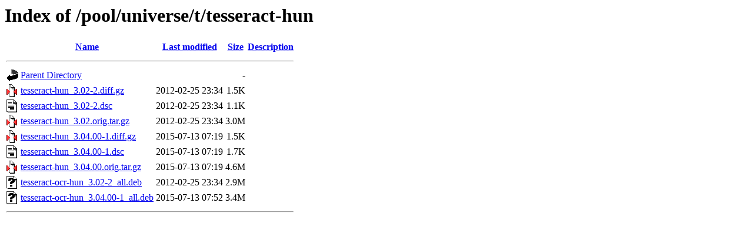

--- FILE ---
content_type: text/html;charset=UTF-8
request_url: http://ubuntu.uni-klu.ac.at/pool/universe/t/tesseract-hun/
body_size: 581
content:
<!DOCTYPE HTML PUBLIC "-//W3C//DTD HTML 3.2 Final//EN">
<html>
 <head>
  <title>Index of /pool/universe/t/tesseract-hun</title>
 </head>
 <body>
<h1>Index of /pool/universe/t/tesseract-hun</h1>
  <table>
   <tr><th valign="top"><img src="/icons/blank.gif" alt="[ICO]"></th><th><a href="?C=N;O=D">Name</a></th><th><a href="?C=M;O=A">Last modified</a></th><th><a href="?C=S;O=A">Size</a></th><th><a href="?C=D;O=A">Description</a></th></tr>
   <tr><th colspan="5"><hr></th></tr>
<tr><td valign="top"><img src="/icons/back.gif" alt="[PARENTDIR]"></td><td><a href="/pool/universe/t/">Parent Directory</a></td><td>&nbsp;</td><td align="right">  - </td><td>&nbsp;</td></tr>
<tr><td valign="top"><img src="/icons/compressed.gif" alt="[   ]"></td><td><a href="tesseract-hun_3.02-2.diff.gz">tesseract-hun_3.02-2.diff.gz</a></td><td align="right">2012-02-25 23:34  </td><td align="right">1.5K</td><td>&nbsp;</td></tr>
<tr><td valign="top"><img src="/icons/text.gif" alt="[TXT]"></td><td><a href="tesseract-hun_3.02-2.dsc">tesseract-hun_3.02-2.dsc</a></td><td align="right">2012-02-25 23:34  </td><td align="right">1.1K</td><td>&nbsp;</td></tr>
<tr><td valign="top"><img src="/icons/compressed.gif" alt="[   ]"></td><td><a href="tesseract-hun_3.02.orig.tar.gz">tesseract-hun_3.02.orig.tar.gz</a></td><td align="right">2012-02-25 23:34  </td><td align="right">3.0M</td><td>&nbsp;</td></tr>
<tr><td valign="top"><img src="/icons/compressed.gif" alt="[   ]"></td><td><a href="tesseract-hun_3.04.00-1.diff.gz">tesseract-hun_3.04.00-1.diff.gz</a></td><td align="right">2015-07-13 07:19  </td><td align="right">1.5K</td><td>&nbsp;</td></tr>
<tr><td valign="top"><img src="/icons/text.gif" alt="[TXT]"></td><td><a href="tesseract-hun_3.04.00-1.dsc">tesseract-hun_3.04.00-1.dsc</a></td><td align="right">2015-07-13 07:19  </td><td align="right">1.7K</td><td>&nbsp;</td></tr>
<tr><td valign="top"><img src="/icons/compressed.gif" alt="[   ]"></td><td><a href="tesseract-hun_3.04.00.orig.tar.gz">tesseract-hun_3.04.00.orig.tar.gz</a></td><td align="right">2015-07-13 07:19  </td><td align="right">4.6M</td><td>&nbsp;</td></tr>
<tr><td valign="top"><img src="/icons/unknown.gif" alt="[   ]"></td><td><a href="tesseract-ocr-hun_3.02-2_all.deb">tesseract-ocr-hun_3.02-2_all.deb</a></td><td align="right">2012-02-25 23:34  </td><td align="right">2.9M</td><td>&nbsp;</td></tr>
<tr><td valign="top"><img src="/icons/unknown.gif" alt="[   ]"></td><td><a href="tesseract-ocr-hun_3.04.00-1_all.deb">tesseract-ocr-hun_3.04.00-1_all.deb</a></td><td align="right">2015-07-13 07:52  </td><td align="right">3.4M</td><td>&nbsp;</td></tr>
   <tr><th colspan="5"><hr></th></tr>
</table>
</body></html>
